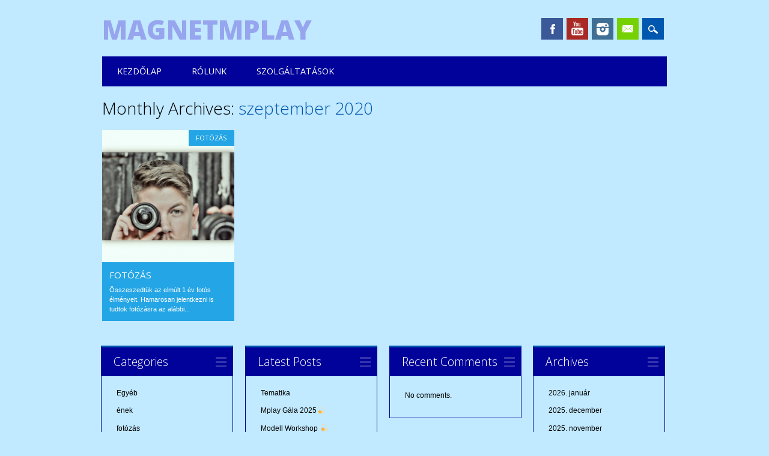

--- FILE ---
content_type: text/html; charset=UTF-8
request_url: http://www.magnet-mplay.hu/2020/09/
body_size: 5598
content:
<!DOCTYPE html>
<html lang="hu-HU" class="no-js">
<head>
<meta charset="UTF-8" />
<meta name="viewport" content="width=device-width, initial-scale=1" />
<title>MagnetMplay | Archives | 2020 | szeptember</title>
<link rel="profile" href="http://gmpg.org/xfn/11" />
<link rel="pingback" href="http://www.magnet-mplay.hu/xmlrpc.php" />



	  <link rel="alternate" type="application/rss+xml" title="MagnetMplay &raquo; hírcsatorna" href="http://www.magnet-mplay.hu/feed/" />
<link rel="alternate" type="application/rss+xml" title="MagnetMplay &raquo; hozzászólás hírcsatorna" href="http://www.magnet-mplay.hu/comments/feed/" />
		<script type="text/javascript">
			window._wpemojiSettings = {"baseUrl":"http:\/\/s.w.org\/images\/core\/emoji\/72x72\/","ext":".png","source":{"concatemoji":"http:\/\/www.magnet-mplay.hu\/wp-includes\/js\/wp-emoji-release.min.js?ver=4.2.38"}};
			!function(e,n,t){var a;function o(e){var t=n.createElement("canvas"),a=t.getContext&&t.getContext("2d");return!(!a||!a.fillText)&&(a.textBaseline="top",a.font="600 32px Arial","flag"===e?(a.fillText(String.fromCharCode(55356,56812,55356,56807),0,0),3e3<t.toDataURL().length):(a.fillText(String.fromCharCode(55357,56835),0,0),0!==a.getImageData(16,16,1,1).data[0]))}function i(e){var t=n.createElement("script");t.src=e,t.type="text/javascript",n.getElementsByTagName("head")[0].appendChild(t)}t.supports={simple:o("simple"),flag:o("flag")},t.DOMReady=!1,t.readyCallback=function(){t.DOMReady=!0},t.supports.simple&&t.supports.flag||(a=function(){t.readyCallback()},n.addEventListener?(n.addEventListener("DOMContentLoaded",a,!1),e.addEventListener("load",a,!1)):(e.attachEvent("onload",a),n.attachEvent("onreadystatechange",function(){"complete"===n.readyState&&t.readyCallback()})),(a=t.source||{}).concatemoji?i(a.concatemoji):a.wpemoji&&a.twemoji&&(i(a.twemoji),i(a.wpemoji)))}(window,document,window._wpemojiSettings);
		</script>
		<style type="text/css">
img.wp-smiley,
img.emoji {
	display: inline !important;
	border: none !important;
	box-shadow: none !important;
	height: 1em !important;
	width: 1em !important;
	margin: 0 .07em !important;
	vertical-align: -0.1em !important;
	background: none !important;
	padding: 0 !important;
}
</style>
<link rel='stylesheet' id='wp-lightbox-2.min.css-css'  href='http://www.magnet-mplay.hu/wp-content/plugins/wp-lightbox-2/styles/lightbox.min.css?ver=1.3.4' type='text/css' media='all' />
<link rel='stylesheet' id='surfarama_style-css'  href='http://www.magnet-mplay.hu/wp-content/themes/surfarama/style.css?ver=4.2.38' type='text/css' media='all' />
<script type='text/javascript' src='http://www.magnet-mplay.hu/wp-includes/js/jquery/jquery.js?ver=1.11.2'></script>
<script type='text/javascript' src='http://www.magnet-mplay.hu/wp-includes/js/jquery/jquery-migrate.min.js?ver=1.2.1'></script>
<script type='text/javascript' src='http://www.magnet-mplay.hu/wp-content/themes/surfarama/library/js/modernizr-2.6.2.min.js?ver=2.6.2'></script>
<script type='text/javascript' src='http://www.magnet-mplay.hu/wp-includes/js/masonry.min.js?ver=3.1.2'></script>
<script type='text/javascript' src='http://www.magnet-mplay.hu/wp-content/themes/surfarama/library/js/imagesloaded.pkgd.min.js?ver=4.2.38'></script>
<script type='text/javascript' src='http://www.magnet-mplay.hu/wp-content/themes/surfarama/library/js/scripts.js?ver=1.0.0'></script>
<link rel="EditURI" type="application/rsd+xml" title="RSD" href="http://www.magnet-mplay.hu/xmlrpc.php?rsd" />
<link rel="wlwmanifest" type="application/wlwmanifest+xml" href="http://www.magnet-mplay.hu/wp-includes/wlwmanifest.xml" /> 
<meta name="generator" content="WordPress 4.2.38" />
	 <style id="surfarama-styles" type="text/css">
	 	 #site-title a { color: #97a5ef; }
	 	.post_content a, .post_content a:visited, .cycle-pager span.cycle-pager-active, .post_content ul li:before, .post_content ol li:before, .colortxt { color: #0057af; }
	#search-box-wrap, #search-icon,	nav[role=navigation] .menu ul li a:hover, nav[role=navigation] .menu ul li.current-menu-item a, .nav ul li.current_page_item a, nav[role=navigation] .menu ul li.current_page_item a, .meta-by, .meta-on, .meta-com, .grid-box, .grid-box .cat-links, .pagination a:hover, .pagination .current, .cat-meta-color, .colorbar, #respond #submit { background-color: #0057af; }
	.pagination a:hover, .pagination .current, footer[role=contentinfo] a {	color: #fff; }
	#sidebar .widget, #sidebar-home .widget { border-top-color: #0057af; }
		nav[role=navigation] div.menu, .pagination span, .pagination a, #sidebar .widget-title, #sidebar-home .widget-title { background-color: #000299; }
	#sidebar .widget, #sidebar-home .widget { border-left-color: #000299; border-right-color: #000299; border-bottom-color: #000299; }
	footer[role=contentinfo] { border-top-color: #000299; }
		.grid-box .cat-links { display: block; }
	.grid-box-noimg { height: auto; min-height: 30px; }
	     </style>
	<style type="text/css" id="custom-background-css">
body.custom-background { background-color: #c1e9ff; }
</style>
</head>

<body class="archive date custom-background">
<div id="container">
	<div id="search-box-wrap">
        <div id="search-box">
           <div id="close-x">x</div>
           <form role="search" method="get" id="searchform" class="searchform" action="http://www.magnet-mplay.hu/">
				<div>
					<label class="screen-reader-text" for="s">Keresés:</label>
					<input type="text" value="" name="s" id="s" />
					<input type="submit" id="searchsubmit" value="Keresés" />
				</div>
			</form>        </div>
    </div>

	<header id="branding" role="banner">
      <div id="inner-header" class="clearfix">
		<div id="site-heading">
        				<div id="site-title"><a href="http://www.magnet-mplay.hu/" title="MagnetMplay" rel="home">MagnetMplay</a></div>
            		</div>
        
        <div id="social-media" class="clearfix">
            
        	            <a href="http://www.facebook.com/MagnetMplay" class="social-fb" title="http://www.facebook.com/MagnetMplay">Facebook</a>
                        
            			
                        
                        
                        
                        <a href="https://www.youtube.com/channel/UCPz87XB3h_bXpIjus1Kp9_A" class="social-yt" title="https://www.youtube.com/channel/UCPz87XB3h_bXpIjus1Kp9_A">Youtube</a>
                        
                        
                        <a href="https://instagram.com/magnetmplay/" class="social-in" title="https://instagram.com/magnetmplay/">Instagram</a>
                        
                        
                        
                        
                        
                        <a href="mailto:info@magnet-mplay.hu" class="social-em" title="mailto:info@magnet-mplay.hu">Email</a>
                        
            <div id="search-icon"></div>
            
         </div>
		
      </div>
      
      <nav id="access" role="navigation">
			<h1 class="assistive-text section-heading">Main menu</h1>
			<div class="skip-link screen-reader-text"><a href="#content" title="Skip to content">Skip to content</a></div>
			<div class="menu"><ul id="menu-1-menu" class="menu"><li id="menu-item-15" class="menu-item menu-item-type-custom menu-item-object-custom menu-item-home menu-item-15"><a href="http://www.magnet-mplay.hu">Kezdőlap</a></li>
<li id="menu-item-17" class="menu-item menu-item-type-post_type menu-item-object-page menu-item-has-children menu-item-17"><a href="http://www.magnet-mplay.hu/rolunk/">Rólunk</a>
<ul class="sub-menu">
	<li id="menu-item-902" class="menu-item menu-item-type-post_type menu-item-object-page menu-item-902"><a href="http://www.magnet-mplay.hu/alapelv/">Alapelv</a></li>
	<li id="menu-item-901" class="menu-item menu-item-type-post_type menu-item-object-page menu-item-901"><a href="http://www.magnet-mplay.hu/tortenelem/">Magnet Történelem</a></li>
	<li id="menu-item-89" class="menu-item menu-item-type-post_type menu-item-object-page menu-item-89"><a href="http://www.magnet-mplay.hu/enek/">Mentor</a></li>
	<li id="menu-item-16" class="menu-item menu-item-type-post_type menu-item-object-page menu-item-16"><a href="http://www.magnet-mplay.hu/kapcsolat/">Kapcsolat</a></li>
</ul>
</li>
<li id="menu-item-1623" class="menu-item menu-item-type-post_type menu-item-object-page menu-item-has-children menu-item-1623"><a href="http://www.magnet-mplay.hu/szolgaltatasok/">Szolgáltatások</a>
<ul class="sub-menu">
	<li id="menu-item-1626" class="menu-item menu-item-type-post_type menu-item-object-page menu-item-has-children menu-item-1626"><a href="http://www.magnet-mplay.hu/mplayfoto/">MplayFotó</a>
	<ul class="sub-menu">
		<li id="menu-item-716" class="menu-item menu-item-type-post_type menu-item-object-page menu-item-716"><a href="http://www.magnet-mplay.hu/bemutatkozas/">Bemutatkozás</a></li>
		<li id="menu-item-916" class="menu-item menu-item-type-post_type menu-item-object-page menu-item-916"><a href="http://www.magnet-mplay.hu/arlista/">Árlista</a></li>
		<li id="menu-item-718" class="menu-item menu-item-type-post_type menu-item-object-page menu-item-718"><a href="http://www.magnet-mplay.hu/referencia/">Referencia</a></li>
		<li id="menu-item-1693" class="menu-item menu-item-type-post_type menu-item-object-page menu-item-1693"><a href="http://www.magnet-mplay.hu/portfolio/">Modell Portfólió</a></li>
		<li id="menu-item-1041" class="menu-item menu-item-type-post_type menu-item-object-page menu-item-1041"><a href="http://www.magnet-mplay.hu/mplaymodell/">Modell Workshop</a></li>
	</ul>
</li>
	<li id="menu-item-1625" class="menu-item menu-item-type-post_type menu-item-object-page menu-item-1625"><a href="http://www.magnet-mplay.hu/artist/">Artist Management</a></li>
	<li id="menu-item-1624" class="menu-item menu-item-type-post_type menu-item-object-page menu-item-has-children menu-item-1624"><a href="http://www.magnet-mplay.hu/mplayfotostudio/">MplayFotóStúdió</a>
	<ul class="sub-menu">
		<li id="menu-item-1064" class="menu-item menu-item-type-post_type menu-item-object-page menu-item-1064"><a href="http://www.magnet-mplay.hu/fotosleszek/">Fotós Workshop</a></li>
		<li id="menu-item-965" class="menu-item menu-item-type-post_type menu-item-object-page menu-item-965"><a href="http://www.magnet-mplay.hu/mutermek/">Műtermek</a></li>
		<li id="menu-item-961" class="menu-item menu-item-type-post_type menu-item-object-page menu-item-961"><a href="http://www.magnet-mplay.hu/megkozelites/">Megközelítés</a></li>
		<li id="menu-item-963" class="menu-item menu-item-type-post_type menu-item-object-page menu-item-963"><a href="http://www.magnet-mplay.hu/felszereles/">Felszerelés</a></li>
	</ul>
</li>
	<li id="menu-item-1627" class="menu-item menu-item-type-post_type menu-item-object-page menu-item-1627"><a href="http://www.magnet-mplay.hu/bday/">Szülinapozz nálunk</a></li>
	<li id="menu-item-1628" class="menu-item menu-item-type-post_type menu-item-object-page menu-item-1628"><a href="http://www.magnet-mplay.hu/mplaymedia/">MplayMedia</a></li>
	<li id="menu-item-1577" class="menu-item menu-item-type-post_type menu-item-object-page menu-item-1577"><a href="http://www.magnet-mplay.hu/massage/">Massage_by_Magnet</a></li>
</ul>
</li>
</ul></div>		</nav><!-- #access -->
      
	</header><!-- #branding -->

    <div id="content" class="clearfix">
        
        <div id="main" class="clearfix" role="main">

			
				<header class="page-header">
					<h1 class="page-title">
						Monthly Archives: <span class="colortxt">szeptember 2020</span>					</h1>
				</header>

				                
				<div id="grid-wrap" class="clearfix">
                
													
					<div class="grid-box">
					
<article id="post-780" class="post-780 post type-post status-publish format-standard has-post-thumbnail hentry category-fotozas tag-csalad tag-divat tag-fotos tag-fotozas tag-glamour tag-jelentkezz tag-kreativ tag-magnetfoto tag-mplay tag-paros tag-portre tag-szociofoto"  style="background-color: #24a5e5">
	
         	<div class="grid-box-img"><a href="http://www.magnet-mplay.hu/foto/" rel="bookmark" title="Fotózás"><img width="1000" height="1000" src="http://www.magnet-mplay.hu/wp-content/uploads/PicsArt_08-29-07.14.52-e1625422417471.jpg" class="attachment-full wp-post-image" alt="PicsArt_08-29-07.14.52" /></a></div>
		
	    
    		        <span class="cat-links" style="background-color: #24a5e5">
            <a href="http://www.magnet-mplay.hu/category/fotozas/" rel="tag">fotózás</a>        </span>
            	
	<header class="entry-header">
		<h2 class="entry-title"><a href="http://www.magnet-mplay.hu/foto/" title="Permalink to Fotózás" rel="bookmark">Fotózás</a></h2>

				<div class="entry-meta">
			<span class="sep meta-by">Author </span> <span class="author vcard"><a class="url fn n" href="http://www.magnet-mplay.hu/author/zeezoltan1/" title="View all posts by nagy zoltan" rel="author">nagy zoltan</a></span><span class="byline"> <span class="sep meta-on"> Date </span> <a href="http://www.magnet-mplay.hu/foto/" title="11:14" rel="bookmark"><time class="entry-date" datetime="2020-09-04T11:14:22+00:00">2020-09-04</time></a></span>		</div><!-- .entry-meta -->
			</header><!-- .entry-header -->
    

	<div class="entry-content post_content">
		Összeszedtük az elmúlt 1 év fotós élményeit. Hamarosan jelentkezni is tudtok fotózásra az alábbi...			</div><!-- .entry-content -->

	<footer class="entry-meta">
					
						<span class="tag-links">
				Tagged <a href="http://www.magnet-mplay.hu/tag/csalad/" rel="tag">család</a>, <a href="http://www.magnet-mplay.hu/tag/divat/" rel="tag">divat</a>, <a href="http://www.magnet-mplay.hu/tag/fotos/" rel="tag">fotós</a>, <a href="http://www.magnet-mplay.hu/tag/fotozas/" rel="tag">fotózás</a>, <a href="http://www.magnet-mplay.hu/tag/glamour/" rel="tag">glamour</a>, <a href="http://www.magnet-mplay.hu/tag/jelentkezz/" rel="tag">jelentkezz</a>, <a href="http://www.magnet-mplay.hu/tag/kreativ/" rel="tag">kreatív</a>, <a href="http://www.magnet-mplay.hu/tag/magnetfoto/" rel="tag">magnetfoto</a>, <a href="http://www.magnet-mplay.hu/tag/mplay/" rel="tag">mplay</a>, <a href="http://www.magnet-mplay.hu/tag/paros/" rel="tag">páros</a>, <a href="http://www.magnet-mplay.hu/tag/portre/" rel="tag">portré</a>, <a href="http://www.magnet-mplay.hu/tag/szociofoto/" rel="tag">szociofotó</a>			</span>
			<span class="sep"> | </span>
					
		
			</footer><!-- #entry-meta -->
</article><!-- #post-780 -->
					</div>
                    
								</div>
				
			
        </div> <!-- end #main -->

        		<div id="sidebar-home" class="widget-area" role="complementary">

							
				<aside id="categories" class="widget">
					<div class="widget-title">Categories</div>
					<ul>
							<li class="cat-item cat-item-1"><a href="http://www.magnet-mplay.hu/category/egyeb/" >Egyéb</a>
</li>
	<li class="cat-item cat-item-2"><a href="http://www.magnet-mplay.hu/category/enek/" title="ének kategória leírása">ének</a>
</li>
	<li class="cat-item cat-item-13"><a href="http://www.magnet-mplay.hu/category/fotozas/" >fotózás</a>
</li>
	<li class="cat-item cat-item-14"><a href="http://www.magnet-mplay.hu/category/gondolat/" >gondolat</a>
</li>
	<li class="cat-item cat-item-3"><a href="http://www.magnet-mplay.hu/category/rendezveny/" title="rendezvény kategória leírása">rendezvény</a>
</li>
					</ul>
				</aside>

				<aside id="recent-posts" class="widget">
					<div class="widget-title">Latest Posts</div>
					<ul>
						<li><a href="http://www.magnet-mplay.hu/tematika/" title="Look Tematika" >Tematika</a> </li> <li><a href="http://www.magnet-mplay.hu/mplaygala2025/" title="Look Mplay Gála 2025💫" >Mplay Gála 2025💫</a> </li> <li><a href="http://www.magnet-mplay.hu/modell2025/" title="Look Modell Workshop 💫" >Modell Workshop 💫</a> </li> <li><a href="http://www.magnet-mplay.hu/karakter-tali/" title="Look Karakter Tali" >Karakter Tali</a> </li> <li><a href="http://www.magnet-mplay.hu/halloween2/" title="Look Halloween-i Fotós Workshop" >Halloween-i Fotós Workshop</a> </li> <li><a href="http://www.magnet-mplay.hu/egzoomania/" title="Look Egzootikus Fotózás" >Egzootikus Fotózás</a> </li> <li><a href="http://www.magnet-mplay.hu/manstyle/" title="Look ManStyle fotós workshop" >ManStyle fotós workshop</a> </li> <li><a href="http://www.magnet-mplay.hu/workshop0525/" title="Look Fotós Workshop-05.25." >Fotós Workshop-05.25.</a> </li> <li><a href="http://www.magnet-mplay.hu/tematikus-fotozas/" title="Look Tematikus Fotózás" >Tematikus Fotózás</a> </li> <li><a href="http://www.magnet-mplay.hu/modell-ws/" title="Look Modell Workshop" >Modell Workshop</a> </li>                     </ul>
				</aside>
                
                <aside id="recent-comments" class="widget">
            		<div class="widget-title">Recent Comments</div>
					<ul>
					No comments.                    </ul>
           		</aside>
                
                <aside id="archives" class="widget">
					<div class="widget-title">Archives</div>
					<ul>
							<li><a href='http://www.magnet-mplay.hu/2026/01/'>2026. január</a></li>
	<li><a href='http://www.magnet-mplay.hu/2025/12/'>2025. december</a></li>
	<li><a href='http://www.magnet-mplay.hu/2025/11/'>2025. november</a></li>
	<li><a href='http://www.magnet-mplay.hu/2025/09/'>2025. szeptember</a></li>
	<li><a href='http://www.magnet-mplay.hu/2025/07/'>2025. július</a></li>
	<li><a href='http://www.magnet-mplay.hu/2025/06/'>2025. június</a></li>
	<li><a href='http://www.magnet-mplay.hu/2025/04/'>2025. április</a></li>
	<li><a href='http://www.magnet-mplay.hu/2025/02/'>2025. február</a></li>
	<li><a href='http://www.magnet-mplay.hu/2025/01/'>2025. január</a></li>
	<li><a href='http://www.magnet-mplay.hu/2024/10/'>2024. október</a></li>
	<li><a href='http://www.magnet-mplay.hu/2024/09/'>2024. szeptember</a></li>
	<li><a href='http://www.magnet-mplay.hu/2024/07/'>2024. július</a></li>
	<li><a href='http://www.magnet-mplay.hu/2024/04/'>2024. április</a></li>
	<li><a href='http://www.magnet-mplay.hu/2023/12/'>2023. december</a></li>
	<li><a href='http://www.magnet-mplay.hu/2023/11/'>2023. november</a></li>
	<li><a href='http://www.magnet-mplay.hu/2023/10/'>2023. október</a></li>
	<li><a href='http://www.magnet-mplay.hu/2023/07/'>2023. július</a></li>
	<li><a href='http://www.magnet-mplay.hu/2023/04/'>2023. április</a></li>
	<li><a href='http://www.magnet-mplay.hu/2023/03/'>2023. március</a></li>
	<li><a href='http://www.magnet-mplay.hu/2023/02/'>2023. február</a></li>
	<li><a href='http://www.magnet-mplay.hu/2023/01/'>2023. január</a></li>
	<li><a href='http://www.magnet-mplay.hu/2022/12/'>2022. december</a></li>
	<li><a href='http://www.magnet-mplay.hu/2022/11/'>2022. november</a></li>
	<li><a href='http://www.magnet-mplay.hu/2022/10/'>2022. október</a></li>
	<li><a href='http://www.magnet-mplay.hu/2022/09/'>2022. szeptember</a></li>
	<li><a href='http://www.magnet-mplay.hu/2022/07/'>2022. július</a></li>
	<li><a href='http://www.magnet-mplay.hu/2022/06/'>2022. június</a></li>
	<li><a href='http://www.magnet-mplay.hu/2022/05/'>2022. május</a></li>
	<li><a href='http://www.magnet-mplay.hu/2022/03/'>2022. március</a></li>
	<li><a href='http://www.magnet-mplay.hu/2021/10/'>2021. október</a></li>
	<li><a href='http://www.magnet-mplay.hu/2021/07/'>2021. július</a></li>
	<li><a href='http://www.magnet-mplay.hu/2021/06/'>2021. június</a></li>
	<li><a href='http://www.magnet-mplay.hu/2021/05/'>2021. május</a></li>
	<li><a href='http://www.magnet-mplay.hu/2020/09/'>2020. szeptember</a></li>
	<li><a href='http://www.magnet-mplay.hu/2019/12/'>2019. december</a></li>
	<li><a href='http://www.magnet-mplay.hu/2018/10/'>2018. október</a></li>
	<li><a href='http://www.magnet-mplay.hu/2018/07/'>2018. július</a></li>
	<li><a href='http://www.magnet-mplay.hu/2018/05/'>2018. május</a></li>
	<li><a href='http://www.magnet-mplay.hu/2018/03/'>2018. március</a></li>
	<li><a href='http://www.magnet-mplay.hu/2018/01/'>2018. január</a></li>
	<li><a href='http://www.magnet-mplay.hu/2017/05/'>2017. május</a></li>
	<li><a href='http://www.magnet-mplay.hu/2016/01/'>2016. január</a></li>
	<li><a href='http://www.magnet-mplay.hu/2015/11/'>2015. november</a></li>
	<li><a href='http://www.magnet-mplay.hu/2015/05/'>2015. május</a></li>
	<li><a href='http://www.magnet-mplay.hu/2015/03/'>2015. március</a></li>
					</ul>
				</aside>

					</div><!-- #sidebar .widget-area -->

    </div> <!-- end #content -->
        

	<footer id="colophon" role="contentinfo">
		<div id="site-generator">

			&copy; MagnetMplay                        
		</div>
	</footer><!-- #colophon -->
</div><!-- #container -->

<script type='text/javascript'>
/* <![CDATA[ */
var JQLBSettings = {"fitToScreen":"0","resizeSpeed":"400","displayDownloadLink":"0","navbarOnTop":"0","loopImages":"","resizeCenter":"","marginSize":"","linkTarget":"","help":"","prevLinkTitle":"previous image","nextLinkTitle":"next image","prevLinkText":"\u00ab Previous","nextLinkText":"Next \u00bb","closeTitle":"close image gallery","image":"Image ","of":" of ","download":"Download","jqlb_overlay_opacity":"80","jqlb_overlay_color":"#000000","jqlb_overlay_close":"1","jqlb_border_width":"10","jqlb_border_color":"#ffffff","jqlb_border_radius":"0","jqlb_image_info_background_transparency":"100","jqlb_image_info_bg_color":"#ffffff","jqlb_image_info_text_color":"#000000","jqlb_image_info_text_fontsize":"10","jqlb_show_text_for_image":"1","jqlb_next_image_title":"next image","jqlb_previous_image_title":"previous image","jqlb_next_button_image":"http:\/\/www.magnet-mplay.hu\/wp-content\/plugins\/wp-lightbox-2\/styles\/images\/next.gif","jqlb_previous_button_image":"http:\/\/www.magnet-mplay.hu\/wp-content\/plugins\/wp-lightbox-2\/styles\/images\/prev.gif","jqlb_maximum_width":"","jqlb_maximum_height":"","jqlb_show_close_button":"1","jqlb_close_image_title":"close image gallery","jqlb_close_image_max_heght":"22","jqlb_image_for_close_lightbox":"http:\/\/www.magnet-mplay.hu\/wp-content\/plugins\/wp-lightbox-2\/styles\/images\/closelabel.gif","jqlb_keyboard_navigation":"1","jqlb_popup_size_fix":"0"};
/* ]]> */
</script>
<script type='text/javascript' src='http://www.magnet-mplay.hu/wp-content/plugins/wp-lightbox-2/wp-lightbox-2.min.js?ver=1.3.4.1'></script>


</body>
</html>